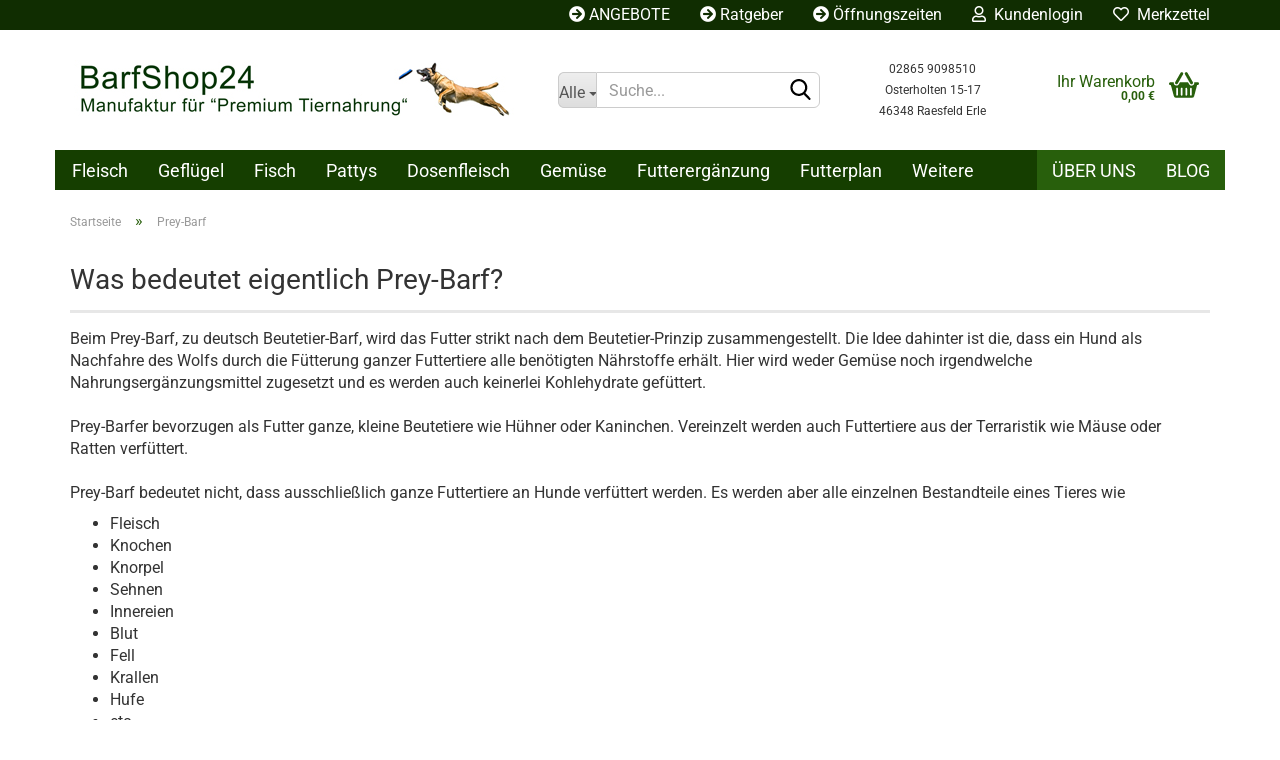

--- FILE ---
content_type: text/html; charset=utf-8
request_url: https://www.barfshop24.de/info/Was-bedeutet-eigentlich-Prey-Barf.html
body_size: 9907
content:





	<!DOCTYPE html>
	<html xmlns="http://www.w3.org/1999/xhtml" dir="ltr" lang="de">
		
			<head>
				
					
					<!--

					=========================================================
					Shopsoftware by Gambio GmbH (c) 2005-2023 [www.gambio.de]
					=========================================================

					Gambio GmbH offers you highly scalable E-Commerce-Solutions and Services.
					The Shopsoftware is redistributable under the GNU General Public License (Version 2) [http://www.gnu.org/licenses/gpl-2.0.html].
					based on: E-Commerce Engine Copyright (c) 2006 xt:Commerce, created by Mario Zanier & Guido Winger and licensed under GNU/GPL.
					Information and contribution at http://www.xt-commerce.com

					=========================================================
					Please visit our website: www.gambio.de
					=========================================================

					-->
				

                
    

                    
                

				
					<meta name="viewport" content="width=device-width, initial-scale=1, minimum-scale=1.0, maximum-scale=1.0, user-scalable=no" />
				

				
					<meta http-equiv="Content-Type" content="text/html; charset=utf-8" />
		<meta name="language" content="de" />
		<title>Prey-Barf</title>
		<meta property="og:title" content="Prey-Barf" />
		<meta name="keywords" content="keywords,kommagetrennt" />
		<meta name="description" content="Barfen nach dem Prey-Modell, Füttern ganzer Beutetiere oder aller Teile von Beutetieren" />
		<meta property="og:description" content="Barfen nach dem Prey-Modell, Füttern ganzer Beutetiere oder aller Teile von Beutetieren" />

				

								
									

				
					<base href="https://www.barfshop24.de/" />
				

				
											
							<link rel="shortcut icon" href="https://www.barfshop24.de/images/logos/favicon.ico" type="image/x-icon" />
						
									

				
											
							<link rel="apple-touch-icon" href="https://www.barfshop24.de/images/logos/favicon.png" />
						
									

				
																		
								<link id="main-css" type="text/css" rel="stylesheet" href="public/theme/styles/system/main.min.css?bust=1768955562" />
							
															

				
					<meta name="robots" content="index,follow" />
		<link rel="canonical" href="https://www.barfshop24.de/info/Was-bedeutet-eigentlich-Prey-Barf.html" />
		<meta property="og:url" content="https://www.barfshop24.de/info/Was-bedeutet-eigentlich-Prey-Barf.html">
		
				

				
									

				
									

			</head>
		
		
			<body class="page-shop-content"
				  data-gambio-namespace="https://www.barfshop24.de/public/theme/javascripts/system"
				  data-jse-namespace="https://www.barfshop24.de/JSEngine/build"
				  data-gambio-controller="initialize"
				  data-gambio-widget="input_number responsive_image_loader transitions header image_maps modal history dropdown core_workarounds anchor"
				  data-input_number-separator=","
					 data-xycons-namespace="https://www.barfshop24.de/GXModules/Xycons" >

				
					
				

				
									

				
									
		




	



	

                                <input type="hidden" id="atc_marker_switch" value="false" />
                <div id="m0029_handler" 
                     data-xycons0029-namespace="GXModules/Xycons/M0029/Shop/Javascripts"
                     data-xycons0029-controller="m0029_handler"></div>
            

		<div id="outer-wrapper" >
			
				<header id="header" class="navbar">
					
	





	<div id="topbar-container">
						
		
					

		
			<div class="navbar-topbar">
				
					<nav data-gambio-widget="menu link_crypter" data-menu-switch-element-position="false" data-menu-events='{"desktop": ["click"], "mobile": ["click"]}' data-menu-ignore-class="dropdown-menu">
						<ul class="nav navbar-nav navbar-right" data-menu-replace="partial">

                            <li class="navbar-topbar-item">
                                <ul id="secondaryNavigation" class="nav navbar-nav ignore-menu">
                                                                            
                                            <li class="navbar-topbar-item hidden-xs content-manager-item">
                                                <a title="ANGEBOTE" href="specials.php"
                                                                                                            target="_top"
                                                        >
                                                    <span class="fa fa-arrow-circle-right visble-xs-block"></span>
                                                    ANGEBOTE
                                                </a>
                                            </li>
                                        
                                                                            
                                            <li class="navbar-topbar-item hidden-xs content-manager-item">
                                                <a title="Ratgeber" href="https://www.barfshop24.de/info/ratgeber.html"
                                                        >
                                                    <span class="fa fa-arrow-circle-right visble-xs-block"></span>
                                                    Ratgeber
                                                </a>
                                            </li>
                                        
                                                                            
                                            <li class="navbar-topbar-item hidden-xs content-manager-item">
                                                <a title="Öffnungszeiten" href="https://www.barfshop24.de/info/oeffnungszeiten.html"
                                                        >
                                                    <span class="fa fa-arrow-circle-right visble-xs-block"></span>
                                                    Öffnungszeiten
                                                </a>
                                            </li>
                                        
                                                                    </ul>

                                <script id="secondaryNavigation-menu-template" type="text/mustache">
                                    
                                        <ul id="secondaryNavigation" class="nav navbar-nav">
                                            <li v-for="(item, index) in items" class="navbar-topbar-item hidden-xs content-manager-item">
                                                <a href="javascript:;" :title="item.title" @click="goTo(item.content)">
                                                    <span class="fa fa-arrow-circle-right visble-xs-block"></span>
                                                    {{item.title}}
                                                </a>
                                            </li>
                                        </ul>
                                    
                                </script>
                            </li>

							
															

							
															

							
															

							
															

							
															

							
							
																	
										<li class="dropdown navbar-topbar-item first">
											<a title="Anmeldung" href="/info/Was-bedeutet-eigentlich-Prey-Barf.html#" class="dropdown-toggle" data-toggle-hover="dropdown">
												
																											
															<span class="fa fa-user-o"></span>
														
																									

												&nbsp;Kundenlogin
											</a>
											




	<ul class="dropdown-menu dropdown-menu-login arrow-top">
		
			<li class="arrow"></li>
		
		
		
			<li class="dropdown-header hidden-xs">Ihr Kundenlogin</li>
		
		
		
			<li>
				<form action="https://www.barfshop24.de/login.php?action=process" method="post" class="form-horizontal">
					<input type="hidden" name="return_url" value="https://www.barfshop24.de/info/Was-bedeutet-eigentlich-Prey-Barf.html">
					<input type="hidden" name="return_url_hash" value="622151b3c359483909a44ec5b557b7ea5f4dde67dbf41cc562bac69cb8e78e78">
					
						<div class="form-group">
							<input autocomplete="username" type="email" id="box-login-dropdown-login-username" class="form-control" placeholder="E-Mail" name="email_address" />
						</div>
					
					
                        <div class="form-group password-form-field" data-gambio-widget="show_password">
                            <input autocomplete="current-password" type="password" id="box-login-dropdown-login-password" class="form-control" placeholder="Passwort" name="password" />
                            <button class="btn show-password hidden" type="button">
                                <i class="fa fa-eye" aria-hidden="true"></i>
                            </button>
                        </div>
					
					
						<div class="dropdown-footer row">
							
	
								
									<input type="submit" class="btn btn-primary btn-block" value="Im Kundenkonto anmelden..." />
								
								<ul>
									
										<li>
											<a title="Konto erstellen" href="https://www.barfshop24.de/shop.php?do=CreateRegistree">
												Konto erstellen
											</a>
										</li>
									
									
										<li>
											<a title="Passwort vergessen?" href="https://www.barfshop24.de/password_double_opt.php">
												Passwort vergessen?
											</a>
										</li>
									
								</ul>
							
	

	
						</div>
					
				</form>
			</li>
		
	</ul>


										</li>
									
															

							
																	
										<li class="navbar-topbar-item">
											<a href="https://www.barfshop24.de/wish_list.php" title="Merkzettel anzeigen">
												
																											
															<span class="fa fa-heart-o"></span>
														
																									

												&nbsp;Merkzettel
											</a>
										</li>
									
															

															
									<li class="navbar-topbar-item visible-xs">
										<a title="ANGEBOTE" href="specials.php"
																							target="_top"
												>
											<span class="fa fa-arrow-circle-right"></span>
											&nbsp;ANGEBOTE
										</a>
									</li>
								
															
									<li class="navbar-topbar-item visible-xs">
										<a title="Ratgeber" href="https://www.barfshop24.de/info/ratgeber.html"
												>
											<span class="fa fa-arrow-circle-right"></span>
											&nbsp;Ratgeber
										</a>
									</li>
								
															
									<li class="navbar-topbar-item visible-xs">
										<a title="Öffnungszeiten" href="https://www.barfshop24.de/info/oeffnungszeiten.html"
												>
											<span class="fa fa-arrow-circle-right"></span>
											&nbsp;Öffnungszeiten
										</a>
									</li>
								
							
						</ul>
					</nav>
				
			</div>
		
	</div>




	<div class="inside">

		<div class="row">

		
												
			<div class="navbar-header" data-gambio-widget="mobile_menu">
									
							
		<div id="navbar-brand" class="navbar-brand">
			<a href="https://www.barfshop24.de/" title="Barfshop24">
				<img id="main-header-logo" class="img-responsive" src="https://www.barfshop24.de/images/logos/logorechnung_logo.jpg" alt="Barfshop24-Logo">
			</a>
		</div>
	
					
								
					
	
	
			
	
		<button type="button" class="navbar-toggle" data-mobile_menu-target="#categories .navbar-collapse"
		        data-mobile_menu-body-class="categories-open" data-mobile_menu-toggle-content-visibility>
			<img src="public/theme/images/svgs/bars.svg" class="gx-menu svg--inject" alt="">
		</button>
	
	
	
		<button type="button" class="navbar-toggle cart-icon" data-mobile_menu-location="shopping_cart.php">
			<img src="public/theme/images/svgs/basket.svg" class="gx-cart-basket svg--inject" alt="">
			<span class="cart-products-count hidden">
				0
			</span>
		</button>
	
	
			
			<button type="button" class="navbar-toggle" data-mobile_menu-target=".navbar-search" data-mobile_menu-body-class="search-open"
					data-mobile_menu-toggle-content-visibility>
				<img src="public/theme/images/svgs/search.svg" class="gx-search svg--inject" alt="">
			</button>
		
	
				
			</div>
		

		
							






	<div class="navbar-search collapse">
		
		
						<p class="navbar-search-header dropdown-header">Suche</p>
		
		
		
			<form action="advanced_search_result.php" method="get" data-gambio-widget="live_search">
		
				<div class="navbar-search-input-group input-group">
					<div class="navbar-search-input-group-btn input-group-btn custom-dropdown" data-dropdown-trigger-change="false" data-dropdown-trigger-no-change="false">
						
						
							<button type="button" class="btn btn-default dropdown-toggle" data-toggle="dropdown" aria-haspopup="true" aria-expanded="false">
								<span class="dropdown-name">Alle</span> <span class="caret"></span>
							</button>
						
						
						
															
									<ul class="dropdown-menu">
																				
												<li><a href="#" data-rel="0">Alle</a></li>
											
																							
													<li><a href="#" data-rel="39">Fleisch</a></li>
												
																							
													<li><a href="#" data-rel="37">Geflügel</a></li>
												
																							
													<li><a href="#" data-rel="38">Fisch</a></li>
												
																							
													<li><a href="#" data-rel="116">Pattys</a></li>
												
																							
													<li><a href="#" data-rel="119">Dosenfleisch</a></li>
												
																							
													<li><a href="#" data-rel="27">Gemüse</a></li>
												
																							
													<li><a href="#" data-rel="28">Futterergänzung</a></li>
												
																							
													<li><a href="#" data-rel="20">Snacks</a></li>
												
																							
													<li><a href="#" data-rel="44">Futterplan</a></li>
												
																							
													<li><a href="#" data-rel="97">Pflegeprodukte</a></li>
												
																							
													<li><a href="#" data-rel="88">Gutschein</a></li>
												
																														</ul>
								
													
						
						
															
									<select name="categories_id">
										<option value="0">Alle</option>
																																	
													<option value="39">Fleisch</option>
												
																							
													<option value="37">Geflügel</option>
												
																							
													<option value="38">Fisch</option>
												
																							
													<option value="116">Pattys</option>
												
																							
													<option value="119">Dosenfleisch</option>
												
																							
													<option value="27">Gemüse</option>
												
																							
													<option value="28">Futterergänzung</option>
												
																							
													<option value="20">Snacks</option>
												
																							
													<option value="44">Futterplan</option>
												
																							
													<option value="97">Pflegeprodukte</option>
												
																							
													<option value="88">Gutschein</option>
												
																														</select>
								
													
						
					</div>

					
					<button type="submit" class="form-control-feedback">
						<img src="public/theme/images/svgs/search.svg" class="gx-search-input svg--inject" alt="">
					</button>
					

					<input type="text" name="keywords" placeholder="Suche..." class="form-control search-input" autocomplete="off" />

				</div>
		
				
									<input type="hidden" value="1" name="inc_subcat" />
								
				
					<div class="navbar-search-footer visible-xs-block">
						
							<button class="btn btn-primary btn-block" type="submit">
								Suche...
							</button>
						
						
							<a href="advanced_search.php" class="btn btn-default btn-block" title="Erweiterte Suche">
								Erweiterte Suche
							</a>
						
					</div>
				
				
				<div class="search-result-container"></div>
		
			</form>
		
	</div>


					

		
							
					
	<div class="custom-container">
		<div class="inside">
                        <!-- (M0016) (v:10.00) (Start) -->
                                                                                        <p style="line-height: 120%">
	<span style="font-size:12px;">02865 9098510<br />
	Osterholten 15-17<br />
	46348 Raesfeld Erle</span>
</p>

                                                                            <!-- (M0016) (v:10.00) (Ende) -->
		</div>
	</div>
				
					

		
    		<!-- layout_header honeygrid -->
							
					


	<nav id="cart-container" class="navbar-cart" data-gambio-widget="menu cart_dropdown" data-menu-switch-element-position="false">
		
			<ul class="cart-container-inner">
				
					<li>
						<a href="https://www.barfshop24.de/shopping_cart.php" class="dropdown-toggle">
							
								<img src="public/theme/images/svgs/basket.svg" alt="" class="gx-cart-basket svg--inject">
								<span class="cart">
									Ihr Warenkorb<br />
									<span class="products">
										0,00 €
									</span>
								</span>
							
							
																	<span class="cart-products-count hidden">
										
									</span>
															
        
                <!-- (M0016) (v:10.00) (Start) -->
                
                    <!--
                    <div id="m0016_controller" 
                         data-xycons0016-namespace="GXModules/Xycons/M0016/Shop/Javascripts"
                         data-xycons0016-controller="m0016_handler"></div>
                    -->

                                                    <!-- (M0016) (v:10.0) (Ende) -->
        

						</a>

						
							



	<ul class="dropdown-menu arrow-top cart-dropdown cart-empty">
		
			<li class="arrow"></li>
		
	
		
					
	
		
            <script>
            function ga4ViewCart() {
                console.log('GA4 is disabled');
            }
        </script>
    
			<li class="cart-dropdown-inside">
		
				
									
				
									
						<div class="cart-empty">
							Sie haben noch keine Artikel in Ihrem Warenkorb.
						</div>
					
								
			</li>
		
	</ul>
						
					</li>
				
			</ul>
		
	</nav>

				
					

		</div>

	</div>









	<noscript>
		<div class="alert alert-danger noscript-notice">
			JavaScript ist in Ihrem Browser deaktiviert. Aktivieren Sie JavaScript, um alle Funktionen des Shops nutzen und alle Inhalte sehen zu können.
		</div>
	</noscript>



			
						


	<div id="categories">
		<div class="navbar-collapse collapse">
			
				<nav class="navbar-default navbar-categories" data-gambio-widget="menu">
					
						<ul class="level-1 nav navbar-nav">
                             
															
									<li class="dropdown level-1-child" data-id="39">
										
											<a class="dropdown-toggle" href="https://www.barfshop24.de/Produkte-vom-Rind/" title="Fleisch">
												
													Fleisch
												
																							</a>
										
										
										
																							
													<ul data-level="2" class="level-2 dropdown-menu dropdown-menu-child">
														
															<li class="enter-category hidden-sm hidden-md hidden-lg show-more">
																
																	<a class="dropdown-toggle" href="https://www.barfshop24.de/Produkte-vom-Rind/" title="Fleisch">
																		
																			Fleisch anzeigen
																		
																	</a>
																
															</li>
														
														
																																																																																																																																																																																																																																																																											
																													
																															
																	<li class="level-2-child">
																		<a href="https://www.barfshop24.de/Produkte-vom-Rind/Rindfleisch/" title="Rindfleisch">
																			Rindfleisch
																		</a>
																																			</li>
																
																															
																	<li class="level-2-child">
																		<a href="https://www.barfshop24.de/Produkte-vom-Rind/kalbfleisch/" title="Kalbfleisch">
																			Kalbfleisch
																		</a>
																																			</li>
																
																															
																	<li class="level-2-child">
																		<a href="https://www.barfshop24.de/Produkte-vom-Rind/Pferdefleisch/" title="Pferdefleisch">
																			Pferdefleisch
																		</a>
																																			</li>
																
																															
																	<li class="level-2-child">
																		<a href="https://www.barfshop24.de/Produkte-vom-Rind/wildfleisch/" title="Wildfleisch">
																			Wildfleisch
																		</a>
																																			</li>
																
																													
																												
														
															<li class="enter-category hidden-more hidden-xs">
																<a class="dropdown-toggle col-xs-6"
																   href="https://www.barfshop24.de/Produkte-vom-Rind/"
																   title="Fleisch">Fleisch anzeigen</a>
							
																<span class="close-menu-container col-xs-6">
																	<span class="close-flyout">
																		<i class="fa fa-close"></i>
																	</span>
																</span>
															</li>
														
													
													</ul>
												
																					
										
									</li>
								
															
									<li class="dropdown level-1-child" data-id="37">
										
											<a class="dropdown-toggle" href="https://www.barfshop24.de/Gefluegel-Produkte/" title="Geflügel">
												
													Geflügel
												
																							</a>
										
										
										
																							
													<ul data-level="2" class="level-2 dropdown-menu dropdown-menu-child">
														
															<li class="enter-category hidden-sm hidden-md hidden-lg show-more">
																
																	<a class="dropdown-toggle" href="https://www.barfshop24.de/Gefluegel-Produkte/" title="Geflügel">
																		
																			Geflügel anzeigen
																		
																	</a>
																
															</li>
														
														
																																																																																																																																																			
																													
																															
																	<li class="level-2-child">
																		<a href="https://www.barfshop24.de/Gefluegel-Produkte/Huhn/" title="Hähnchenfleisch">
																			Hähnchenfleisch
																		</a>
																																			</li>
																
																															
																	<li class="level-2-child">
																		<a href="https://www.barfshop24.de/Gefluegel-Produkte/Pute/" title="Putenfleisch">
																			Putenfleisch
																		</a>
																																			</li>
																
																													
																												
														
															<li class="enter-category hidden-more hidden-xs">
																<a class="dropdown-toggle col-xs-6"
																   href="https://www.barfshop24.de/Gefluegel-Produkte/"
																   title="Geflügel">Geflügel anzeigen</a>
							
																<span class="close-menu-container col-xs-6">
																	<span class="close-flyout">
																		<i class="fa fa-close"></i>
																	</span>
																</span>
															</li>
														
													
													</ul>
												
																					
										
									</li>
								
															
									<li class="level-1-child" data-id="38">
										
											<a class="dropdown-toggle" href="https://www.barfshop24.de/Produkte-vom-Fisch/" title="Fisch">
												
													Fisch
												
																							</a>
										
										
										
																					
										
									</li>
								
															
									<li class="level-1-child" data-id="116">
										
											<a class="dropdown-toggle" href="https://www.barfshop24.de/pattys/" title="Pattys">
												
													Pattys
												
																							</a>
										
										
										
																					
										
									</li>
								
															
									<li class="level-1-child" data-id="119">
										
											<a class="dropdown-toggle" href="https://www.barfshop24.de/dosenfleisch/" title="Dosenfleisch">
												
													Dosenfleisch
												
																							</a>
										
										
										
																					
										
									</li>
								
															
									<li class="level-1-child" data-id="27">
										
											<a class="dropdown-toggle" href="https://www.barfshop24.de/Gemueseflocken/" title="Gemüse">
												
													Gemüse
												
																							</a>
										
										
										
																					
										
									</li>
								
															
									<li class="dropdown level-1-child" data-id="28">
										
											<a class="dropdown-toggle" href="https://www.barfshop24.de/Futterergaenzung/" title="Futterergänzung">
												
													Futterergänzung
												
																							</a>
										
										
										
																							
													<ul data-level="2" class="level-2 dropdown-menu dropdown-menu-child">
														
															<li class="enter-category hidden-sm hidden-md hidden-lg show-more">
																
																	<a class="dropdown-toggle" href="https://www.barfshop24.de/Futterergaenzung/" title="Futterergänzung">
																		
																			Futterergänzung anzeigen
																		
																	</a>
																
															</li>
														
														
																																																																																																																																																																																																																																																																																																																																																																																																																																																																																																																											
																													
																															
																	<li class="level-2-child">
																		<a href="https://www.barfshop24.de/Futterergaenzung/kraeuter-algen/" title="Kräuter & Algen">
																			Kräuter & Algen
																		</a>
																																			</li>
																
																															
																	<li class="level-2-child">
																		<a href="https://www.barfshop24.de/Futterergaenzung/oele-fett/" title="Öle-Fett">
																			Öle-Fett
																		</a>
																																			</li>
																
																															
																	<li class="level-2-child">
																		<a href="https://www.barfshop24.de/Futterergaenzung/gelenke-knochen/" title="Gelenke & Knochen">
																			Gelenke & Knochen
																		</a>
																																			</li>
																
																															
																	<li class="level-2-child">
																		<a href="https://www.barfshop24.de/Futterergaenzung/Vitaminreiches/" title="Vitamine & Mineralien">
																			Vitamine & Mineralien
																		</a>
																																			</li>
																
																															
																	<li class="level-2-child">
																		<a href="https://www.barfshop24.de/Futterergaenzung/Calciumpraeparate/" title="Calciumpräparate">
																			Calciumpräparate
																		</a>
																																			</li>
																
																															
																	<li class="level-2-child">
																		<a href="https://www.barfshop24.de/Futterergaenzung/magen-und-darm/" title="Magen & Darm">
																			Magen & Darm
																		</a>
																																			</li>
																
																															
																	<li class="level-2-child">
																		<a href="https://www.barfshop24.de/Futterergaenzung/Fischmehl/" title="Fischmehl">
																			Fischmehl
																		</a>
																																			</li>
																
																															
																	<li class="level-2-child">
																		<a href="https://www.barfshop24.de/Futterergaenzung/sonstiges/" title="Für Katzen">
																			Für Katzen
																		</a>
																																			</li>
																
																													
																												
														
															<li class="enter-category hidden-more hidden-xs">
																<a class="dropdown-toggle col-xs-6"
																   href="https://www.barfshop24.de/Futterergaenzung/"
																   title="Futterergänzung">Futterergänzung anzeigen</a>
							
																<span class="close-menu-container col-xs-6">
																	<span class="close-flyout">
																		<i class="fa fa-close"></i>
																	</span>
																</span>
															</li>
														
													
													</ul>
												
																					
										
									</li>
								
															
									<li class="dropdown level-1-child" data-id="44">
										
											<a class="dropdown-toggle" href="https://www.barfshop24.de/Futterplan/" title="Futterplan">
												
													Futterplan
												
																							</a>
										
										
										
																							
													<ul data-level="2" class="level-2 dropdown-menu dropdown-menu-child">
														
															<li class="enter-category hidden-sm hidden-md hidden-lg show-more">
																
																	<a class="dropdown-toggle" href="https://www.barfshop24.de/Futterplan/" title="Futterplan">
																		
																			Futterplan anzeigen
																		
																	</a>
																
															</li>
														
														
																																																																																							
																													
																															
																	<li class="level-2-child">
																		<a href="https://www.barfshop24.de/Futterplan/futterplan-fuer-hunde/" title="Futterplan für Hunde">
																			Futterplan für Hunde
																		</a>
																																			</li>
																
																													
																												
														
															<li class="enter-category hidden-more hidden-xs">
																<a class="dropdown-toggle col-xs-6"
																   href="https://www.barfshop24.de/Futterplan/"
																   title="Futterplan">Futterplan anzeigen</a>
							
																<span class="close-menu-container col-xs-6">
																	<span class="close-flyout">
																		<i class="fa fa-close"></i>
																	</span>
																</span>
															</li>
														
													
													</ul>
												
																					
										
									</li>
								
															
									<li class="dropdown level-1-child" data-id="20">
										
											<a class="dropdown-toggle" href="https://www.barfshop24.de/Snacks/" title="Snacks">
												
													Snacks
												
																							</a>
										
										
										
																							
													<ul data-level="2" class="level-2 dropdown-menu dropdown-menu-child">
														
															<li class="enter-category hidden-sm hidden-md hidden-lg show-more">
																
																	<a class="dropdown-toggle" href="https://www.barfshop24.de/Snacks/" title="Snacks">
																		
																			Snacks anzeigen
																		
																	</a>
																
															</li>
														
														
																																																																																																																																																																																																																																																																																																																																																																																																			
																													
																															
																	<li class="level-2-child">
																		<a href="https://www.barfshop24.de/Snacks/Hundefaehrtenwurst/" title="Hundefährtenwurst">
																			Hundefährtenwurst
																		</a>
																																			</li>
																
																															
																	<li class="level-2-child">
																		<a href="https://www.barfshop24.de/Snacks/rind-kalb/" title="Rind/Kalb">
																			Rind/Kalb
																		</a>
																																			</li>
																
																															
																	<li class="level-2-child">
																		<a href="https://www.barfshop24.de/Snacks/Gefluegel/" title="Fisch">
																			Fisch
																		</a>
																																			</li>
																
																															
																	<li class="level-2-child">
																		<a href="https://www.barfshop24.de/Snacks/Pferd/" title="Pferd">
																			Pferd
																		</a>
																																			</li>
																
																															
																	<li class="level-2-child">
																		<a href="https://www.barfshop24.de/Snacks/Gefluegel-86/" title="Geflügel">
																			Geflügel
																		</a>
																																			</li>
																
																															
																	<li class="level-2-child">
																		<a href="https://www.barfshop24.de/Snacks/Sonstiges/" title="Sonstiges">
																			Sonstiges
																		</a>
																																			</li>
																
																													
																												
														
															<li class="enter-category hidden-more hidden-xs">
																<a class="dropdown-toggle col-xs-6"
																   href="https://www.barfshop24.de/Snacks/"
																   title="Snacks">Snacks anzeigen</a>
							
																<span class="close-menu-container col-xs-6">
																	<span class="close-flyout">
																		<i class="fa fa-close"></i>
																	</span>
																</span>
															</li>
														
													
													</ul>
												
																					
										
									</li>
								
															
									<li class="level-1-child" data-id="97">
										
											<a class="dropdown-toggle" href="https://www.barfshop24.de/pflegeprodukte/" title="Pflegeprodukte">
												
													Pflegeprodukte
												
																							</a>
										
										
										
																					
										
									</li>
								
															
									<li class="level-1-child" data-id="88">
										
											<a class="dropdown-toggle" href="https://www.barfshop24.de/Gutschein/" title="Gutschein">
												
													Gutschein
												
																							</a>
										
										
										
																					
										
									</li>
								
														
							



	
					
				<li id="mainNavigation" class="custom custom-entries hidden-xs">
											
							<a  data-id="top_custom-0"
							   href="https://www.barfshop24.de/info/Ueber-uns.html"
							   							   title="Über uns">
									Über uns
							</a>
						
											
							<a  data-id="top_custom-1"
							   href="https://www.barfshop24.de/blog/"
							   							   title="Blog">
									Blog
							</a>
						
									</li>
			

            <script id="mainNavigation-menu-template" type="text/mustache">
                
				    <li id="mainNavigation" class="custom custom-entries hidden-xs">
                        <a v-for="(item, index) in items" href="javascript:;" @click="goTo(item.content)">
                            {{item.title}}
                        </a>
                    </li>
                
            </script>

							
					<li class="dropdown custom topmenu-content visible-xs" data-id="top_custom-0">
						
							<a class="dropdown-toggle"
								   href="https://www.barfshop24.de/info/Ueber-uns.html"
								   								   title="Über uns">
								Über uns
							</a>
						
					</li>
				
							
					<li class="dropdown custom topmenu-content visible-xs" data-id="top_custom-1">
						
							<a class="dropdown-toggle"
								   href="https://www.barfshop24.de/blog/"
								   target="_top"								   title="Blog">
								Blog
							</a>
						
					</li>
				
						


							
							
								<li class="dropdown dropdown-more" style="display: none">
									<a class="dropdown-toggle" href="#" title="">
										Weitere
									</a>
									<ul class="level-2 dropdown-menu ignore-menu"></ul>
								</li>
							
			
						</ul>
					
				</nav>
			
		</div>
	</div>

		
					</header>
			

			
				
				

			
				<div id="wrapper">
					<div class="row">

						
							<div id="main">
								<div class="main-inside">
									
										
	
			<script type="application/ld+json">{"@context":"https:\/\/schema.org","@type":"BreadcrumbList","itemListElement":[{"@type":"ListItem","position":1,"name":"Startseite","item":"https:\/\/www.barfshop24.de\/"},{"@type":"ListItem","position":2,"name":"Prey-Barf","item":"https:\/\/www.barfshop24.de\/info\/Was-bedeutet-eigentlich-Prey-Barf.html"}]}</script>
	    
		<div id="breadcrumb_navi">
            				<span class="breadcrumbEntry">
													<a href="https://www.barfshop24.de/" class="headerNavigation">
								<span>Startseite</span>
							</a>
											</span>
                <span class="breadcrumbSeparator"> &raquo; </span>            				<span class="breadcrumbEntry">
													<a href="https://www.barfshop24.de/info/Was-bedeutet-eigentlich-Prey-Barf.html" class="headerNavigation">
								<span>Prey-Barf</span>
							</a>
											</span>
                            		</div>
    


									

									
										<div id="shop-top-banner">
																					</div>
									

									


	
					
				<h1>Was bedeutet eigentlich Prey-Barf?</h1>
			
			

    
        <div id="landing-page-top_3210155" data-gx-content-zone="landing-page-top_3210155" class="gx-content-zone">

</div>
    

	
		<p>
			
														Beim Prey-Barf, zu deutsch Beutetier-Barf, wird das Futter strikt nach dem Beutetier-Prinzip zusammengestellt. Die Idee dahinter ist die, dass ein Hund als Nachfahre des Wolfs durch die F&uuml;tterung ganzer Futtertiere alle ben&ouml;tigten N&auml;hrstoffe erh&auml;lt. Hier wird weder Gem&uuml;se noch irgendwelche Nahrungserg&auml;nzungsmittel zugesetzt und es werden auch keinerlei Kohlehydrate gef&uuml;ttert.<br />
<br />
Prey-Barfer bevorzugen als Futter ganze, kleine Beutetiere wie H&uuml;hner oder Kaninchen. Vereinzelt werden auch Futtertiere aus der Terraristik wie M&auml;use oder Ratten verf&uuml;ttert.<br />
<br />
Prey-Barf bedeutet nicht, dass ausschlie&szlig;lich ganze Futtertiere an Hunde verf&uuml;ttert werden. Es werden aber alle einzelnen Bestandteile eines Tieres wie
<ul>
	<li>Fleisch</li>
	<li>Knochen</li>
	<li>Knorpel</li>
	<li>Sehnen</li>
	<li>Innereien</li>
	<li>Blut</li>
	<li>Fell</li>
	<li>Krallen</li>
	<li>Hufe</li>
	<li>etc.</li>
</ul>
gef&uuml;ttert, wobei die Bestandteile von unterschiedlichen Tierarten kommen k&ouml;nnen. Diese Form des Prey-Barf wird auch Franken-Barf genannt, in Anlehnung an Frankenstein.
							
		</p>
	

    
        <div id="landing-page-bottom_3210155" data-gx-content-zone="landing-page-bottom_3210155" class="gx-content-zone">

</div>
    

	
					
				<div class="row">
					<div class="col-xs-6 col-sm-4 col-md-3">
						
							<a class="btn btn-default btn-block history-back" href="/info/Was-bedeutet-eigentlich-Prey-Barf.html#" title="Zurück">
								Zurück
							</a>
						
					</div>
					<div class="col-xs-6 col-sm-4 col-sm-offset-4 col-md-3 col-md-offset-6 text-right">
						
							&nbsp;
						
					</div>
				</div>
			
			

								</div>
							</div>
						

						
							
    <aside id="left">
        
                            <div id="gm_box_pos_2" class="gm_box_container">

			
			<div class="box box-categories panel panel-default">
				
					<nav class="navbar-categories-left">
						
							<ul class="nav">
																	
										<li id="menu_cat_id_39" class="category-first " >
											
												<a href="https://www.barfshop24.de/Produkte-vom-Rind/" class=" has-image"  title="Futterfleisch aus artgerechter Nutztierhaltung für Welpen, Junghunde,...">
													
																													
																<img src="images/categories/icons/Rindfleisch_40_0.png" alt="" class="cat-image"/>
															
																											
													
													
														Fleisch
													
											
													
																											
												</a>
											
										</li>
									
																	
										<li id="menu_cat_id_37" class=" " >
											
												<a href="https://www.barfshop24.de/Gefluegel-Produkte/" class=" has-image"  title="Geflügelfleisch aus Bodenhaltung besonders Fettarm.">
													
																													
																<img src="images/categories/icons/Huhn_40_0.png" alt="" class="cat-image"/>
															
																											
													
													
														Geflügel
													
											
													
																											
												</a>
											
										</li>
									
																	
										<li id="menu_cat_id_38" class=" " >
											
												<a href="https://www.barfshop24.de/Produkte-vom-Fisch/" class=" has-image"  title="Erleben Sie die außergewöhnliche Qualität von Fisch direkt aus den...">
													
																													
																<img src="images/categories/icons/Fisch_40_1.png" alt="" class="cat-image"/>
															
																											
													
													
														Fisch
													
											
													
																											
												</a>
											
										</li>
									
																	
										<li id="menu_cat_id_116" class=" " >
											
												<a href="https://www.barfshop24.de/pattys/" class=" has-image"  title="Pattys">
													
																													
																<img src="images/categories/icons/pattys.png" alt="" class="cat-image"/>
															
																											
													
													
														Pattys
													
											
													
																											
												</a>
											
										</li>
									
																	
										<li id="menu_cat_id_119" class=" " >
											
												<a href="https://www.barfshop24.de/dosenfleisch/" class=" has-image"  title="Dosenfleisch">
													
																													
																<img src="images/categories/icons/dosenfleisch.png" alt="" class="cat-image"/>
															
																											
													
													
														Dosenfleisch
													
											
													
																											
												</a>
											
										</li>
									
																	
										<li id="menu_cat_id_27" class=" " >
											
												<a href="https://www.barfshop24.de/Gemueseflocken/" class=" has-image"  title="Gemüse und Obst liefern Vitamine, Mineralstoffe, Ballaststoffe und viele...">
													
																													
																<img src="images/categories/icons/Gemuese_40.png" alt="" class="cat-image"/>
															
																											
													
													
														Gemüse
													
											
													
																											
												</a>
											
										</li>
									
																	
										<li id="menu_cat_id_28" class=" " >
											
												<a href="https://www.barfshop24.de/Futterergaenzung/" class=" has-image"  title="Unsere vielseitigen Nahrungsergänzungen unterstützen die Gelenkfunktion,...">
													
																													
																<img src="images/categories/icons/Vitamine_40_0.png" alt="" class="cat-image"/>
															
																											
													
													
														Futterergänzung
													
											
													
																											
												</a>
											
										</li>
									
																	
										<li id="menu_cat_id_44" class=" " >
											
												<a href="https://www.barfshop24.de/Futterplan/" class=" has-image"  title="Professionell erstellter Barf-Futterplan für Hunde und Katzen ★ Futterplan...">
													
																													
																<img src="images/categories/icons/Futterplan_40.png" alt="" class="cat-image"/>
															
																											
													
													
														Futterplan
													
											
													
																											
												</a>
											
										</li>
									
																	
										<li id="menu_cat_id_20" class=" " >
											
												<a href="https://www.barfshop24.de/Snacks/" class=" has-image"  title="Snacks und Kauartikel für Unterwegs oder fürs Training ✔ aus deutscher...">
													
																													
																<img src="images/categories/icons/Hundesnacks_40.png" alt="" class="cat-image"/>
															
																											
													
													
														Snacks
													
											
													
																											
												</a>
											
										</li>
									
																	
										<li id="menu_cat_id_97" class=" " >
											
												<a href="https://www.barfshop24.de/pflegeprodukte/" class=" has-image"  title="Pflegeprodukte">
													
																													
																<img src="images/categories/icons/pflege.jpg" alt="" class="cat-image"/>
															
																											
													
													
														Pflegeprodukte
													
											
													
																											
												</a>
											
										</li>
									
																	
										<li id="menu_cat_id_88" class="category-last " >
											
												<a href="https://www.barfshop24.de/Gutschein/" class=" has-image"  title="Gutscheine vom Barfshop24">
													
																													
																<img src="images/categories/icons/Gutschein_40.png" alt="" class="cat-image"/>
															
																											
													
													
														Gutschein
													
											
													
																											
												</a>
											
										</li>
									
															</ul>
						
					</nav>
				
			</div>
		
	</div>

                    
        
                    
    </aside>
						

						
							<aside id="right">
								
									
								
							</aside>
						

					</div>
				</div>
			

			
				
	<footer id="footer">
					
				<div class="footer-header">
					<div style="text-align: center;">
	<span style="color:#FFFFFF;"><span style="font-size: 20px;"><span style="font-family: verdana,geneva,sans-serif;">Eine nat&uuml;rliche Alternative zu &quot;Fast-Food&quot; f&uuml;r Hunde und Katzen</span></span></span>
</div>

				</div>
			
				
		
			<div class="inside">
				<div class="row">
					
						<div class="footer-col-1">


	<div class="box box-content panel panel-default">
		
			<div class="panel-heading">
				
					<span class="panel-title footer-column-title">Rechtliches...</span>
				
			</div>
		
		
			<div class="panel-body">
				
					<nav>
						
							<ul id="info" class="nav">
																	
										<li>
											
												<a href="https://www.barfshop24.de/info/wir-suchen-mitarbeiter.html" title="   Jobangebote">
													<i class="far fa-handshake"></i> Jobangebote
												</a>
											
										</li>
									
																	
										<li>
											
												<a href="https://www.barfshop24.de/info/impressum.html" title="Unser Impressum">
													Unser Impressum
												</a>
											
										</li>
									
																	
										<li>
											
												<a href="https://www.barfshop24.de/info/allgemeine-geschaeftsbedingungen.html" title="AGB / Kundeninformation">
													AGB / Kundeninformation
												</a>
											
										</li>
									
																	
										<li>
											
												<a href="https://www.barfshop24.de/info/Widerrufsrecht-und-Widerrufsformular.html" title="Widerruf / Widerrufsformular">
													Widerruf / Widerrufsformular
												</a>
											
										</li>
									
																	
										<li>
											
												<a href="https://www.barfshop24.de/info/privatsphaere-und-datenschutz.html" title="Datenschutz und Privatsphäre">
													Datenschutz und Privatsphäre
												</a>
											
										</li>
									
																	
										<li>
											
												<a href="https://www.barfshop24.de/info/produktbewertungen-und-kommentare.html" title="Produktbewertung / Kommentare">
													Produktbewertung / Kommentare
												</a>
											
										</li>
									
																	
										<li>
											
												<a href="https://www.barfshop24.de/info/schonen-sie-die-umwelt.html" title="Verpackungslizenzierung ">
													Verpackungslizenzierung 
												</a>
											
										</li>
									
															</ul>
						
    
    

                        <script id="info-menu-template" type="text/mustache">
                            
                                <ul id="info" class="nav">
                                    <li v-for="(item, index) in items">
                                        <a href="javascript:;" @click="goTo(item.content)">
                                            {{item.title}}
                                        </a>
                                    </li>
                                </ul>
                            
                        </script>
					</nav>
				
			</div>
		
	</div>

</div>
					
					
						<div class="footer-col-2">							<div class="box box-content panel panel-default">
								<div class="panel-heading">
									<div class="panel-title footer-column-title">
										SICHERE ZAHLUNGSWEISE...
									</div>
								</div>
								<div class="panel-body">
									<div style="padding-top:10px">
	<b><span style="font-size:103%;"><strong><b><img alt="" src="images/zahlweise/barzahlung_logo.gif" style="width: 80px; height: 30px;" />&nbsp;<img alt="" src="images/zahlweise/eccash.gif" style="width: 80px; height: 30px;" /></b></strong></span> </b>
</div>

<div style="padding-top:2px">
	<b><span style="font-size:103%;"><strong><b><img alt="" src="images/zahlweise/vorkasse_logo.gif" style="width: 80px; height: 30px;" />&nbsp;<img alt="" src="images/zahlweise/rechnung_logo.gif" style="width: 80px; height: 30px;" /></b></strong></span> </b>
</div>

<div style="padding-top:2px">
	<b><span style="font-size:103%;"><strong><b><img alt="" src="images/zahlweise/paypal.gif" style="width: 80px; height: 30px;" /> <img alt="" src="images/zahlweise/sofortueberweisung.png" style="width: 80px; height: 30px;" /></b></strong></span> </b>
</div>

<div style="padding-top:35px">
	&nbsp;<b><strong><b><b><span style="font-size:103%;"><span style="font-size:103%;"><strong>WIR VERSENDEN MIT...<br />
	<span style="font-size:12px;">GLS-Warenlogistik</span><br />
	<img alt="" src="images/gls-logo.jpg" style="width: 80px; height: 30px;" /><br />
	<span style="font-size:12px;">DPD-Warenlogistik</span></strong></span></span></b></b></strong></b><br />
	<img alt="" src="images/dpd.gif" style="width: 80px; height: 30px;" />
</div>

								</div>
							</div>						</div>
					
					
						<div class="footer-col-3">							<div class="box box-content panel panel-default">
								<div class="panel-heading">
									<div class="panel-title footer-column-title">
										IHRE VORTEILE BEI UNS...
									</div>
								</div>
								<div class="panel-body">
									<div style="padding-top:5px">
	<i class="fas fa-user-tag"></i> <a href="https://www.barfshop24.de/barf-beratung.html">Vor-Ort-Beratung</a>
</div>

<div style="padding-top:15px">
	<i class="fas fa-phone-alt"></i> <a href="https://www.barfshop24.de/barf-beratung.html">Telefonische Beratung</a>
</div>

<div style="padding-top:15px">
	<i class="fas fa-list"></i> <a href="https://www.barfshop24.de/Futterplan/">Individueller Futterplan</a>
</div>

<div style="padding-top:15px">
	<i class="far fa-folder-open"></i> <a href="https://www.barfshop24.de/info/Ueber-uns.html">Jahrelange Erfahrung</a>
</div>

<div style="padding-top:15px">
	<i class="fas fa-tty"></i> <a href="shop_content.php?coID=14">R&uuml;ckfrufservice</a>
</div>

<div style="padding-top:15px">
	<i class="far fa-newspaper"></i> <a href="https://www.barfshop24.de/newsletter.php">Newsletter f&uuml;r Angebote</a><br />
	<br />
	<a href="https://www.barfshop24.de/shop-bewertungen.php"><img alt="" class="img-responsive" src="images/shopbewertung.jpg" /></a>
</div>

								</div>
							</div>						</div>
					
					
        
                <!-- (M0016) (v:10.00) (Start) -->
                                    <div class="footer-col-4"><div style="padding-top:5px">
	
		<span style="font-size:100%;"><strong><b>WEITERE INFORMATIONEN...</b></strong></span>
	
</div>

<div style="padding-top:10px">
	<a href="https://www.barfshop24.de/info/bonussystem.html"><i class="fas fa-people-arrows"></i> Kunden werben Kunden</a></div>

<div style="padding-top:15px">
	<a href="https://www.barfshop24.de/info/faq.html"><i class="far fa-comments"></i> FAQ Fragen - Antworten</a></div>

<div style="padding-top:15px">
	<a href="https://www.barfshop24.de/blog/"><i class="fas fa-blog"></i> Barfshop24 - Blog</a></div>

<div style="padding-top:15px">
	<a href="https://www.facebook.com" target="_blank"><i class="fab fa-facebook-f"></i> Wir auf Facebook</a>

	<div>
		<br />
		&nbsp;
	</div>
	<a href="https://www.barfshop24.de/info/Ueber-uns.html"><span style="font-size:103%;"><img alt="" src="images/made_deutschland.png" style="width: 121px; height: 121px; margin-left: 5px; margin-right: 5px; float: left;" /></span></a>

	<div style="padding-top:15px">
		&nbsp;
	</div>
</div>
</div>
                                                                
        

				</div>
			</div>
		
    
		
		
    <div class="footer-bottom"><span style="font-size:10px;">Alle angegeben Preise sind Endpreise inkl. gesetzl. Mehrwersteuer zzgl. Versandkosten.<br />
&Auml;nderungen und Irrt&uuml;mer vorbehalten.&nbsp;Copyright Barfshop24 - Alle Rechte vorbehalten<br />
<a href="http://www.gambio.de/" target="_blank"><span style="color:#000000;">Shopsoftware</span></a><span style="color:#000000;">&nbsp;by Gambio.de &copy; 2025</span></span></div>

	</footer>
			
              


			
							

		</div>
	



			
				


	<a class="pageup" data-gambio-widget="pageup" title="Nach oben" href="#">
		
	</a>
			
			
				
	<div class="layer" style="display: none;">
	
		
	
			<div id="magnific_wrapper">
				<div class="modal-dialog">
					<div class="modal-content">
						{{#title}}
						<div class="modal-header">
							<span class="modal-title">{{title}}</span>
						</div>
						{{/title}}
		
						<div class="modal-body">
							{{{items.src}}}
						</div>
		
						{{#showButtons}}
						<div class="modal-footer">
							{{#buttons}}
							<button type="button" id="button_{{index}}_{{uid}}" data-index="{{index}}" class="btn {{class}}" >{{name}}</button>
							{{/buttons}}
						</div>
						{{/showButtons}}
					</div>
				</div>
			</div>
		
		
			<div id="modal_prompt">
				<div>
					{{#content}}
					<div class="icon">&nbsp;</div>
					<p>{{.}}</p>
					{{/content}}
					<form name="prompt" action="#">
						<input type="text" name="input" value="{{value}}" autocomplete="off" />
					</form>
				</div>
			</div>
		
			<div id="modal_alert">
				<div class="white-popup">
					{{#content}}
					<div class="icon">&nbsp;</div>
					<p>{{{.}}}</p>
					{{/content}}
				</div>
			</div>
	
		
		
	</div>
			

			<input type='hidden' id='page_namespace' value='CONTENT'/><script src="public/theme/javascripts/system/init-de.min.js?bust=89a6e691fd56c267cbc37225742a2ff5" data-page-token="599113869b4b5ab9844404105de6067f" id="init-js"></script>
		<script src="GXModules/Xycons/M0016/Shop/Javascripts/m0016Accordion.js"></script>
<script src='GXModules/Gambio/Widgets/Build/Map/Shop/Javascript/MapWidget.min.js'></script>
        <script type="text/javascript">
            (function () {
                function async_load() {
                    var s = document.createElement('script');
                    s.type = 'text/javascript';
                    s.async = true;
                    s.src = 'https://www.barfshop24.de/mailhive.php?cron_simple=1';
                    var x = document.getElementsByTagName('script')[0];
                    x.parentNode.insertBefore(s, x);
                }

                if (window.attachEvent)
                    window.attachEvent('onload', async_load);
                else
                    window.addEventListener('load', async_load, false);
            })();
        </script>

        
            <script>
            function dispatchGTagEvent(name, data) {
                console.log('GA4 is disabled');
            }
        </script>
    

			
							

			
							
		</body>
	</html>


